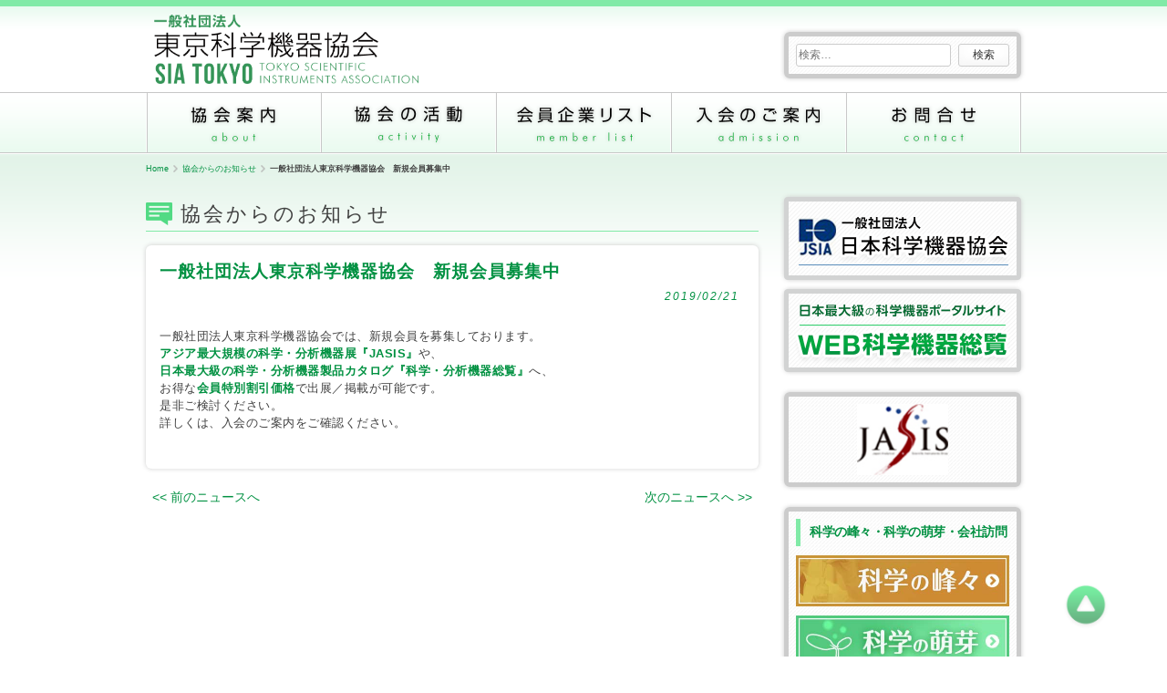

--- FILE ---
content_type: text/html; charset=UTF-8
request_url: https://sia-tokyo.gr.jp/news/%E4%B8%80%E8%88%AC%E7%A4%BE%E5%9B%A3%E6%B3%95%E4%BA%BA%E6%9D%B1%E4%BA%AC%E7%A7%91%E5%AD%A6%E6%A9%9F%E5%99%A8%E5%8D%94%E4%BC%9A%E3%80%80%E6%96%B0%E8%A6%8F%E4%BC%9A%E5%93%A1%E5%8B%9F%E9%9B%86%E4%B8%AD
body_size: 7249
content:
<!DOCTYPE html>
<html lang="ja">
<head>
<meta charset="UTF-8">
<meta name="viewport" content="width=device-width, initial-scale=1">
<meta http-equiv="X-UA-Compatible" content="IE=edge">
<meta name="keywords" content="一般社団法人東京科学機器協会,科学機器,科学機器総覧,全日本科学機器展">
<meta name="description" content="一般社団法人東京科学機器協会は、研究・開発・生産を支援する産業“科学機器”の業界団体です。科学機器業界の発展を図るとともにわが国の学術産業の進歩に寄与することを目的としています。東京科学機器協会は会員企業には販路開拓から情報交換に至るまで多くのビジネスチャンスと東京科学機器協会独自の交流厚生事業等を提供します。">
<title>
  一般社団法人東京科学機器協会　新規会員募集中 ｜ 一般社団法人東京科学機器協会</title>
<script type="text/javascript" src="https://sia-tokyo.gr.jp/common/wp-content/themes/SIATOKYO/js/html5shiv.js"></script>
<script type="text/javascript" src="https://sia-tokyo.gr.jp/common/wp-content/themes/SIATOKYO/js/respond.src.js"></script>
<link rel="profile" href="http://gmpg.org/xfn/11">
<link rel="pingback" href="https://sia-tokyo.gr.jp/common/xmlrpc.php">
<link href='https://fonts.googleapis.com/css?family=Oswald:400,700,300' rel='stylesheet' type='text/css'>
<link rel="stylesheet" href="https://sia-tokyo.gr.jp/common/wp-content/themes/SIATOKYO/layouts/reset.css">
<link rel="stylesheet" href="https://sia-tokyo.gr.jp/common/wp-content/themes/SIATOKYO/layouts/layoutstyle.css">
<!--[if lte IE 8]>
<link rel="stylesheet" href="https://sia-tokyo.gr.jp/common/wp-content/themes/SIATOKYO/layouts/ie8.css">
<![endif]-->
<!-- Global site tag (gtag.js) - Google Analytics -->
<script async src="https://www.googletagmanager.com/gtag/js?id=UA-142879049-1"></script>
<script>
  window.dataLayer = window.dataLayer || [];
  function gtag(){dataLayer.push(arguments);}
  gtag('js', new Date());

  gtag('config', 'UA-142879049-1');
</script>
<title>一般社団法人東京科学機器協会　新規会員募集中 &#8211; 一般社団法人東京科学機器協会</title>
<link rel='dns-prefetch' href='//cdnjs.cloudflare.com' />
<link rel='dns-prefetch' href='//s.w.org' />
<link rel="alternate" type="application/rss+xml" title="一般社団法人東京科学機器協会 &raquo; フィード" href="https://sia-tokyo.gr.jp/feed" />
<link rel="alternate" type="application/rss+xml" title="一般社団法人東京科学機器協会 &raquo; コメントフィード" href="https://sia-tokyo.gr.jp/comments/feed" />
		<script type="text/javascript">
			window._wpemojiSettings = {"baseUrl":"https:\/\/s.w.org\/images\/core\/emoji\/11.2.0\/72x72\/","ext":".png","svgUrl":"https:\/\/s.w.org\/images\/core\/emoji\/11.2.0\/svg\/","svgExt":".svg","source":{"concatemoji":"https:\/\/sia-tokyo.gr.jp\/common\/wp-includes\/js\/wp-emoji-release.min.js?ver=5.1.19"}};
			!function(e,a,t){var n,r,o,i=a.createElement("canvas"),p=i.getContext&&i.getContext("2d");function s(e,t){var a=String.fromCharCode;p.clearRect(0,0,i.width,i.height),p.fillText(a.apply(this,e),0,0);e=i.toDataURL();return p.clearRect(0,0,i.width,i.height),p.fillText(a.apply(this,t),0,0),e===i.toDataURL()}function c(e){var t=a.createElement("script");t.src=e,t.defer=t.type="text/javascript",a.getElementsByTagName("head")[0].appendChild(t)}for(o=Array("flag","emoji"),t.supports={everything:!0,everythingExceptFlag:!0},r=0;r<o.length;r++)t.supports[o[r]]=function(e){if(!p||!p.fillText)return!1;switch(p.textBaseline="top",p.font="600 32px Arial",e){case"flag":return s([55356,56826,55356,56819],[55356,56826,8203,55356,56819])?!1:!s([55356,57332,56128,56423,56128,56418,56128,56421,56128,56430,56128,56423,56128,56447],[55356,57332,8203,56128,56423,8203,56128,56418,8203,56128,56421,8203,56128,56430,8203,56128,56423,8203,56128,56447]);case"emoji":return!s([55358,56760,9792,65039],[55358,56760,8203,9792,65039])}return!1}(o[r]),t.supports.everything=t.supports.everything&&t.supports[o[r]],"flag"!==o[r]&&(t.supports.everythingExceptFlag=t.supports.everythingExceptFlag&&t.supports[o[r]]);t.supports.everythingExceptFlag=t.supports.everythingExceptFlag&&!t.supports.flag,t.DOMReady=!1,t.readyCallback=function(){t.DOMReady=!0},t.supports.everything||(n=function(){t.readyCallback()},a.addEventListener?(a.addEventListener("DOMContentLoaded",n,!1),e.addEventListener("load",n,!1)):(e.attachEvent("onload",n),a.attachEvent("onreadystatechange",function(){"complete"===a.readyState&&t.readyCallback()})),(n=t.source||{}).concatemoji?c(n.concatemoji):n.wpemoji&&n.twemoji&&(c(n.twemoji),c(n.wpemoji)))}(window,document,window._wpemojiSettings);
		</script>
		<style type="text/css">
img.wp-smiley,
img.emoji {
	display: inline !important;
	border: none !important;
	box-shadow: none !important;
	height: 1em !important;
	width: 1em !important;
	margin: 0 .07em !important;
	vertical-align: -0.1em !important;
	background: none !important;
	padding: 0 !important;
}
</style>
	<link rel='stylesheet' id='ai1ec_style-css'  href='//sia-tokyo.gr.jp/common/wp-content/plugins/all-in-one-event-calendar/cache/d7292b10_ai1ec_parsed_css.css?ver=2.3.12' type='text/css' media='all' />
<link rel='stylesheet' id='wp-block-library-css'  href='https://sia-tokyo.gr.jp/common/wp-includes/css/dist/block-library/style.min.css?ver=5.1.19' type='text/css' media='all' />
<link rel='stylesheet' id='contact-form-7-css'  href='https://sia-tokyo.gr.jp/common/wp-content/plugins/contact-form-7/includes/css/styles.css?ver=3.6' type='text/css' media='all' />
<link rel='stylesheet' id='underscores-style-css'  href='https://sia-tokyo.gr.jp/common/wp-content/themes/SIATOKYO/style.css?ver=5.1.19' type='text/css' media='all' />
<script type='text/javascript' src='https://sia-tokyo.gr.jp/common/wp-includes/js/jquery/jquery.js?ver=1.12.4'></script>
<script type='text/javascript' src='https://sia-tokyo.gr.jp/common/wp-includes/js/jquery/jquery-migrate.min.js?ver=1.4.1'></script>
<script type='text/javascript' src='//cdnjs.cloudflare.com/ajax/libs/jquery-easing/1.3/jquery.easing.min.js?ver=5.1.19'></script>
<link rel='https://api.w.org/' href='https://sia-tokyo.gr.jp/wp-json/' />
<link rel='prev' title='産総研の『講演会及び研究者と会員の交流会(第8回)』 ～参加募集のご案内～' href='https://sia-tokyo.gr.jp/news/%e7%94%a3%e7%b7%8f%e7%a0%94%e3%81%ae%e3%80%8e%e8%ac%9b%e6%bc%94%e4%bc%9a%e5%8f%8a%e3%81%b3%e7%a0%94%e7%a9%b6%e8%80%85%e3%81%a8%e4%bc%9a%e5%93%a1%e3%81%ae%e4%ba%a4%e6%b5%81%e4%bc%9a%e7%ac%ac8%e5%9b%9e' />
<link rel='next' title='科学・分析総覧無料配布のご案内' href='https://sia-tokyo.gr.jp/news/%e7%a7%91%e5%ad%a6%e3%83%bb%e5%88%86%e6%9e%90%e7%b7%8f%e8%a6%a7%e7%84%a1%e6%96%99%e9%85%8d%e5%b8%83%e3%81%ae%e3%81%94%e6%a1%88%e5%86%85' />
<link rel="canonical" href="https://sia-tokyo.gr.jp/news/%e4%b8%80%e8%88%ac%e7%a4%be%e5%9b%a3%e6%b3%95%e4%ba%ba%e6%9d%b1%e4%ba%ac%e7%a7%91%e5%ad%a6%e6%a9%9f%e5%99%a8%e5%8d%94%e4%bc%9a%e3%80%80%e6%96%b0%e8%a6%8f%e4%bc%9a%e5%93%a1%e5%8b%9f%e9%9b%86%e4%b8%ad" />
<link rel='shortlink' href='https://sia-tokyo.gr.jp/?p=1854' />
<link rel="alternate" type="application/json+oembed" href="https://sia-tokyo.gr.jp/wp-json/oembed/1.0/embed?url=https%3A%2F%2Fsia-tokyo.gr.jp%2Fnews%2F%25e4%25b8%2580%25e8%2588%25ac%25e7%25a4%25be%25e5%259b%25a3%25e6%25b3%2595%25e4%25ba%25ba%25e6%259d%25b1%25e4%25ba%25ac%25e7%25a7%2591%25e5%25ad%25a6%25e6%25a9%259f%25e5%2599%25a8%25e5%258d%2594%25e4%25bc%259a%25e3%2580%2580%25e6%2596%25b0%25e8%25a6%258f%25e4%25bc%259a%25e5%2593%25a1%25e5%258b%259f%25e9%259b%2586%25e4%25b8%25ad" />
<link rel="alternate" type="text/xml+oembed" href="https://sia-tokyo.gr.jp/wp-json/oembed/1.0/embed?url=https%3A%2F%2Fsia-tokyo.gr.jp%2Fnews%2F%25e4%25b8%2580%25e8%2588%25ac%25e7%25a4%25be%25e5%259b%25a3%25e6%25b3%2595%25e4%25ba%25ba%25e6%259d%25b1%25e4%25ba%25ac%25e7%25a7%2591%25e5%25ad%25a6%25e6%25a9%259f%25e5%2599%25a8%25e5%258d%2594%25e4%25bc%259a%25e3%2580%2580%25e6%2596%25b0%25e8%25a6%258f%25e4%25bc%259a%25e5%2593%25a1%25e5%258b%259f%25e9%259b%2586%25e4%25b8%25ad&#038;format=xml" />
<script type="text/javascript">
	window._se_plugin_version = '8.1.9';
</script>
<script type="text/javascript" src="https://sia-tokyo.gr.jp/common/wp-content/themes/SIATOKYO/js/smoothscroll.js"></script>
<script>
jQuery(document).ready(function($){
     $('a img').hover(function(){
        $(this).attr('src', $(this).attr('src').replace('_off', '_on'));
          }, function(){
             if (!$(this).hasClass('currentPage')) {
             $(this).attr('src', $(this).attr('src').replace('_on', '_off'));
        }
   });
});
var atscroll = new ATScroll({
	noScroll : 'noSmoothScroll',
	setHash : false,
	duration : 800,
	interval : 10,
	animation : 'quinticOut'
});
atscroll.load();
</script>
</head>

<body class="news-template-default single single-news postid-1854" id="top">
<div id="wrapper" class="site">
	<header id="masthead" class="site-header" role="banner">
    	<div id="headinner">
            <div class="site-branding cf">
                <h1 class="site-title f-left"><a href="https://sia-tokyo.gr.jp/" rel="home"><img src="https://sia-tokyo.gr.jp/common/wp-content/themes/SIATOKYO/img/logo.png" srcset="https://sia-tokyo.gr.jp/common/wp-content/themes/SIATOKYO/img/logo@2x.png" width="347" height="" alt="一般社団法人東京科学機器協会"></a></h1>
                <div class="sidebar3box f-right"><form role="search" method="get" class="search-form" action="https://sia-tokyo.gr.jp/">
				<label>
					<span class="screen-reader-text">検索:</span>
					<input type="search" class="search-field" placeholder="検索&hellip;" value="" name="s" />
				</label>
				<input type="submit" class="search-submit" value="検索" />
			</form></div>            </div><!-- .site-branding -->
        </div>
        <nav id="site-navigation" class="main-navigation" role="navigation">
            <button class="menu-toggle" aria-controls="primary-menu" aria-expanded="false">MENU</button>
            <div class="menu-g-nav-container"><ul id="primary-menu" class="menu"><li id="menu-item-26" class="menu-item menu-item-type-post_type menu-item-object-page menu-item-has-children menu-item-26"><a href="https://sia-tokyo.gr.jp/about_sia">協会案内</a>
<ul class="sub-menu">
	<li id="menu-item-71" class="menu-item menu-item-type-post_type menu-item-object-page menu-item-71"><a href="https://sia-tokyo.gr.jp/about_sia/greeting">ごあいさつ</a></li>
	<li id="menu-item-70" class="menu-item menu-item-type-post_type menu-item-object-page menu-item-70"><a href="https://sia-tokyo.gr.jp/about_sia/gaiyou">概要</a></li>
	<li id="menu-item-69" class="menu-item menu-item-type-post_type menu-item-object-page menu-item-69"><a href="https://sia-tokyo.gr.jp/about_sia/organization">組織</a></li>
	<li id="menu-item-68" class="menu-item menu-item-type-post_type menu-item-object-page menu-item-68"><a href="https://sia-tokyo.gr.jp/about_sia/officer">役員</a></li>
	<li id="menu-item-66" class="menu-item menu-item-type-post_type menu-item-object-page menu-item-66"><a href="https://sia-tokyo.gr.jp/about_sia/products">取扱製品</a></li>
	<li id="menu-item-2090" class="menu-item menu-item-type-post_type menu-item-object-page menu-item-2090"><a href="https://sia-tokyo.gr.jp/articles">定款</a></li>
	<li id="menu-item-2089" class="menu-item menu-item-type-post_type menu-item-object-page menu-item-2089"><a href="https://sia-tokyo.gr.jp/report_work">事業報告書</a></li>
	<li id="menu-item-2091" class="menu-item menu-item-type-post_type menu-item-object-page menu-item-2091"><a href="https://sia-tokyo.gr.jp/report_account">決算報告書</a></li>
</ul>
</li>
<li id="menu-item-25" class="menu-item menu-item-type-post_type menu-item-object-page menu-item-has-children menu-item-25"><a href="https://sia-tokyo.gr.jp/activity">協会の活動</a>
<ul class="sub-menu">
	<li id="menu-item-78" class="menu-item menu-item-type-post_type menu-item-object-page menu-item-78"><a href="https://sia-tokyo.gr.jp/activity/apparatus">科学機器とは</a></li>
	<li id="menu-item-77" class="menu-item menu-item-type-post_type menu-item-object-page menu-item-77"><a href="https://sia-tokyo.gr.jp/activity/background">一般社団法人東京科学機器協会設立までの経緯</a></li>
	<li id="menu-item-924" class="menu-item menu-item-type-post_type menu-item-object-page menu-item-924"><a href="https://sia-tokyo.gr.jp/kinoshita_collection">歴史文化物のご紹介</a></li>
</ul>
</li>
<li id="menu-item-85" class="menu-item menu-item-type-custom menu-item-object-custom menu-item-85"><a href="http://sia-tokyo.gr.jp/co-list">会員企業リスト</a></li>
<li id="menu-item-24" class="menu-item menu-item-type-post_type menu-item-object-page menu-item-24"><a href="https://sia-tokyo.gr.jp/join">入会のご案内</a></li>
<li id="menu-item-22" class="menu-item menu-item-type-post_type menu-item-object-page menu-item-22"><a href="https://sia-tokyo.gr.jp/contact-us">お問い合わせ</a></li>
</ul></div>        </nav><!-- #site-navigation -->
	</header><!-- #masthead -->

    <div id="content" class="site-content cf">
    	<div id="breadcrumbs" class=""><ol itemprop="breadcrumb"><li class="bcHome" itemscope itemtype="http://data-vocabulary.org/Breadcrumb"><a href="https://sia-tokyo.gr.jp/" itemprop="url"><span itemprop="title">Home</span></a></li><li itemscope itemtype="http://data-vocabulary.org/Breadcrumb"><a href="https://sia-tokyo.gr.jp/news" itemprop="url"><span itemprop="title">協会からのお知らせ</span></a></li><li itemscope itemtype="http://data-vocabulary.org/Breadcrumb"><span itemprop="title"><strong>一般社団法人東京科学機器協会　新規会員募集中</strong></span></li></ol></div>    	<div class="inner">
            <div id="primary" class="content-area f-left">
                <main id="main" class="site-main f-left" role="main">
                	<h2>協会からのお知らせ</h2>
					                    <article id="post-1854" class="post-1854 news type-news status-publish hentry">
                        <h1>一般社団法人東京科学機器協会　新規会員募集中</h1>
                        <div class="data"><span>2019/02/21</span></div>
                        <div class="entry">
                            <p>一般社団法人東京科学機器協会では、新規会員を募集しております。<br />
<strong>アジア最大規模の科学・分析機器展『JASIS』</strong>や、<br />
<strong>日本最大級の科学・分析機器製品カタログ『科学・分析機器総覧』</strong>へ、<br />
お得な<strong>会員特別割引価格</strong>で出展／掲載が可能です。<br />
是非ご検討ください。<br />
詳しくは、入会のご案内をご確認ください。</p>
                        </div>
                    </article>
                    <div class="cf pager">
                        <div class="f-left">
                            <a href="https://sia-tokyo.gr.jp/news/%e7%94%a3%e7%b7%8f%e7%a0%94%e3%81%ae%e3%80%8e%e8%ac%9b%e6%bc%94%e4%bc%9a%e5%8f%8a%e3%81%b3%e7%a0%94%e7%a9%b6%e8%80%85%e3%81%a8%e4%bc%9a%e5%93%a1%e3%81%ae%e4%ba%a4%e6%b5%81%e4%bc%9a%e7%ac%ac8%e5%9b%9e" rel="prev">&lt;&lt; 前のニュースへ</a>                        </div>
                        <div class="f-right">
                            <a href="https://sia-tokyo.gr.jp/news/%e7%a7%91%e5%ad%a6%e3%83%bb%e5%88%86%e6%9e%90%e7%b7%8f%e8%a6%a7%e7%84%a1%e6%96%99%e9%85%8d%e5%b8%83%e3%81%ae%e3%81%94%e6%a1%88%e5%86%85" rel="next">次のニュースへ &gt;&gt;</a>                        </div>
                    </div>
                                    </main><!-- #main -->
            </div><!-- #primary -->
            <div id="side-area" class="f-right">
                
<aside id="secondary" class="widget-area" cf role="complementary">
    <div class="bnrwrap cf">
	<section id="widget_sp_image-5" class="widget widget_sp_image cf"><a href="http://www.sia-japan.com/" id="" target="_blank" class="widget_sp_image-image-link" title="" rel=""><img width="520" height="182" alt="" class="attachment-full" style="max-width: 100%;" src="https://sia-tokyo.gr.jp/common/wp-content/uploads/2016/07/fae1331e7481b4ea4f62cfa2c53d67531.png" /></a></section><section id="widget_sp_image-4" class="widget widget_sp_image cf"><a href="http://www.soran.net/" id="" target="_blank" class="widget_sp_image-image-link" title="" rel=""><img width="520" height="182" alt="" class="attachment-full" style="max-width: 100%;" src="https://sia-tokyo.gr.jp/common/wp-content/uploads/2016/07/e77e86001772d1a89d109da95e661e3b.png" /></a></section><section id="text-4" class="widget widget_text cf">			<div class="textwidget"><a href="http://www.jasis.jp/" target="_blank">
<img src="https://sia-tokyo.gr.jp/common/wp-content/uploads/2016/03/640f1dd9d17f259f800fed32b17f7aef1.png"  alt="分析機器・科学機器 専門展示会 ">
</a></div>
		</section><section id="text-5" class="widget widget_text cf">			<div class="textwidget"><h2 style="font-size: 95%;  letter-spacing: -0.5px;">科学の峰々・科学の萌芽・会社訪問</h2>
<a href="https://www.sia-tokyo.gr.jp/science_minemine" style="margin-top:10px; display:block;">
<img src="https://sia-tokyo.gr.jp/common/wp-content/uploads/2018/09/kagakuno_bnr.jpg"  alt="科学の峰 ">
</a>
<a href="https://sia-tokyo.gr.jp/science_houga" style="margin-top:10px; display:block;">
<img src="https://sia-tokyo.gr.jp/common/wp-content/uploads/2025/07/houga_bnr.jpg"  alt="科学の萌芽 ">
</a>
<a href="https://www.sia-tokyo.gr.jp/visit_company" style="margin-top:10px; display:block;">
<img src="https://sia-tokyo.gr.jp/common/wp-content/uploads/2025/07/houmon_bnr02.jpg"  alt="会社訪問 ">
</a></div>
		</section>        </div>
    <div class="bnrwrap cf">
        </div>
    <div class="widget_text y-round">
    	<h2>通年事業</h2>
        <ul>
                            <li>
                	<h3><a href="https://sia-tokyo.gr.jp/year-round/book_no3">冊子「科学機器入門」頒布のご案内</a></h3>
                	<p>
                        <a href="https://sia-tokyo.gr.jp/year-round/book_no3">
                        「科学機器入門」頒布のご案内...
                        </a>
                    </p>
                </li>
                            <li>
                	<h3><a href="https://sia-tokyo.gr.jp/year-round/label">警告ラベル頒布のご案内</a></h3>
                	<p>
                        <a href="https://sia-tokyo.gr.jp/year-round/label">
                        当会では、科学機器製品の安全性を確保するため、JIS, ISO, ANSIなどの規格を 参考にして当会独自の警告ラベルを作成して会員企業に頒布していま...
                        </a>
                    </p>
                </li>
                                </ul>
        <div class="backnum">
			<a href="https://sia-tokyo.gr.jp/year-round">BACK NUMBER</a>
        </div>
    </div>
		<a href="https://soranjapan.com/" target="_blank" style="margin-top:15px; display:block;"><img src="https://sia-tokyo.gr.jp/common/wp-content/themes/SIATOKYO/img/SORAN_big_bnr2024.jpg" alt="SORAN" style="width:100%;"></a>
</aside><!-- #secondary -->
            </div>
       </div><!-- #inner -->

	</div><!-- #content -->

	<footer id="colophon" class="site-footer" role="contentinfo">
		<div class="site-info">
        	<div id="site-info-inner">
            	<h2><img src="https://sia-tokyo.gr.jp/common/wp-content/themes/SIATOKYO/img/footlogo.png" srcset="https://sia-tokyo.gr.jp/common/wp-content/themes/SIATOKYO/img/footlogo@2x.png" width="347" height="" alt="一般社団法人東京科学機器協会"></h2>
                <nav>
                    <ul id="foot-nav" class="cf"><li id="menu-item-33" class="menu-item menu-item-type-post_type menu-item-object-page menu-item-33"><a href="https://sia-tokyo.gr.jp/about_sia">協会案内</a></li>
<li id="menu-item-32" class="menu-item menu-item-type-post_type menu-item-object-page menu-item-32"><a href="https://sia-tokyo.gr.jp/activity">協会の活動</a></li>
<li id="menu-item-31" class="menu-item menu-item-type-post_type menu-item-object-page menu-item-31"><a href="https://sia-tokyo.gr.jp/join">入会のご案内</a></li>
<li id="menu-item-705" class="menu-item menu-item-type-custom menu-item-object-custom menu-item-705"><a href="http://www.sia-tokyo.gr.jp/co-list">会員企業リスト</a></li>
<li id="menu-item-29" class="menu-item menu-item-type-post_type menu-item-object-page menu-item-29"><a href="https://sia-tokyo.gr.jp/contact-us">お問い合わせ</a></li>
</ul>                    <ul id="foot-subnav" class="cf"><li id="menu-item-28" class="menu-item menu-item-type-post_type menu-item-object-page menu-item-28"><a href="https://sia-tokyo.gr.jp/about">関連リンク</a></li>
<li id="menu-item-27" class="menu-item menu-item-type-post_type menu-item-object-page menu-item-27"><a href="https://sia-tokyo.gr.jp/map">協会所在地</a></li>
</ul>                </nav>

            </div>
        	<p id="copy">Copyright &copy; SIA TOKYO -TOKYO SCIENTIFIC INSTRUMENT ASSOCIATION-</p>
		</div><!-- .site-info -->
	</footer><!-- #colophon -->
</div><!-- #page -->

<div id="pagetop">
	<a href="#top"><img src="https://sia-tokyo.gr.jp/common/wp-content/themes/SIATOKYO/img/pagetop@x2_on.png" alt="pagetop"></a>
</div>

<script type='text/javascript' src='https://sia-tokyo.gr.jp/common/wp-content/plugins/contact-form-7/includes/js/jquery.form.min.js?ver=3.46.0-2013.11.21'></script>
<script type='text/javascript'>
/* <![CDATA[ */
var _wpcf7 = {"loaderUrl":"https:\/\/sia-tokyo.gr.jp\/common\/wp-content\/plugins\/contact-form-7\/images\/ajax-loader.gif","sending":"\u9001\u4fe1\u4e2d ..."};
/* ]]> */
</script>
<script type='text/javascript' src='https://sia-tokyo.gr.jp/common/wp-content/plugins/contact-form-7/includes/js/scripts.js?ver=3.6'></script>
<script type='text/javascript' src='https://sia-tokyo.gr.jp/common/wp-content/themes/SIATOKYO/js/navigation.js?ver=20151215'></script>
<script type='text/javascript' src='https://sia-tokyo.gr.jp/common/wp-content/themes/SIATOKYO/js/skip-link-focus-fix.js?ver=20151215'></script>
<script type='text/javascript' src='https://sia-tokyo.gr.jp/common/wp-includes/js/wp-embed.min.js?ver=5.1.19'></script>
			<script type="text/javascript">
				jQuery.noConflict();
				(function( $ ) {
					$(function() {
						// More code using $ as alias to jQuery
						$("area[href*=#],a[href*=#]:not([href=#]):not([href^='#tab']):not([href^='#quicktab']):not([href^='#pane'])").click(function() {
							if (location.pathname.replace(/^\//,'') == this.pathname.replace(/^\//,'') && location.hostname == this.hostname) {
								var target = $(this.hash);
								target = target.length ? target : $('[name=' + this.hash.slice(1) +']');
								if (target.length) {
								$('html,body').animate({
								scrollTop: target.offset().top - 20  
								},50 ,'easeInBounce');
								return false;
								}
							}
						});
					});
				})(jQuery);	
			</script>				
				
</body>
</html>


--- FILE ---
content_type: text/css
request_url: https://sia-tokyo.gr.jp/common/wp-content/themes/SIATOKYO/layouts/%10layoutstyle.css
body_size: 6634
content:
@charset "UTF-8";
/*
 * Theme Name: Underscores
 *
 * Layout: ooostyle
 *
*/
html, body {
    width: 100%;
	}

a:focus, *:focus { outline:none !important; }

.site-main a { color:#333; cursor:pointer;}
.site-main a:hover { color:#029142;}
.site-main #topic ul li h3 a { text-decoration:none; color:#029142;}
.site-main #topic ul li .listinner .f-right a:hover { text-decoration:none; color:#333;}
#side-area .widget_text h2 { color:#029142;}
#side-area .widget_text .textwidget a { color:#000;}
#side-area .widget_text .textwidget a:hover { color:#029142;}
#side-area a:hover img { opacity:0.7;}
footer .site-info nav ul li a { color:#FFF;}
footer .site-info nav ul li a:hover { color:#81eaa7; text-decoration:none;}

/* ここから レスポンシブの場合はmin-width: 1281px内へ */
body,button,input,select,textarea { font-size:14px;}


	header { border-top:7px solid #81eaa7; background:url(../img/headbg.png) repeat-x;}

input,button,textarea,select {margin: 0;padding: 0;background: none;border: none;border-radius: 0;outline: none;-webkit-appearance: none;-moz-appearance: none;appearance: none;}
#headinner .f-right input[type="search"] { border:1px solid #ccc; background:#fff; border-radius:3px; padding:3px 1%;font-size: 80%;line-height: 1.5em; width:70%}
#headinner .f-right input[type="submit"] { border:1px solid #ccc; background:#fff; border-radius:3px; padding:3px 1%;font-size: 80%;line-height: 1.5em; width:24%}

	#headinner .sidebar3box { background:url(../img/sidebg.png); border:5px solid #ccc; border-radius:6px; box-shadow:0 0 5px #ccc; padding:8px;margin:28px 0 0;}

	nav { border-top:1px solid #c7c7c7; border-bottom:1px solid #c7c7c7; background:url(../img/gnavbg.png) repeat-x;}


	#slide .metaslider  { margin:0 auto;}
	#slide img { margin:0; padding:0;vertical-align: bottom;}
	.metaslider .flexslider { margin:0 !important;}
	.flex-control-nav {bottom:8px !important; z-index:10000 !important;}

	#content { border-top:1px solid #c7c7c7; border-bottom:1px solid #000; background:url(../img/contetsbg.png) repeat-x top; padding:30px 0 30px 0;}
	.site-main { width:100%;}
	.site-main #news h2 {font-family: 'Oswald', sans-serif; font-size:1.5em; font-weight:400; letter-spacing:3px; background:url(../img/newicon.png) no-repeat left center; padding:0 0 5px 38px; border-bottom:1px solid #81eaa7; margin:0;}
	.site-main #news ul { margin:0; border-top:1px solid #fff; padding:25px 0 20px 0;}
	.site-main #news ul li:first-child { margin:0;}
	.site-main #news ul li { margin:15px 0 0; list-style:none;}
	.site-main #news ul li span { margin: 0; width:15%; float:left; color:#029142; display:block;}
	.site-main #news ul li a { margin: 0; width:83%; float:right; display:block;}
	.site-main #topic { margin:25px 0 0;}
	.site-main #topic h2 {font-family: 'Oswald', sans-serif; font-size:1.5em; font-weight:400; letter-spacing:3px; background:url(../img/topicicon.png) no-repeat left center; padding:0 0 5px 38px; border-bottom:1px solid #81eaa7; margin:0;}
	.site-main #topic ul { margin:0; border-top:1px solid #fff; padding:25px 0 20px 0;}
	.site-main #topic ul li:first-child { margin:0;}
	.site-main #topic ul li { margin:30px 0 0; list-style:none; background:url(../img/topicbrd.jpg) no-repeat 14px center #fff; border-radius:4px; box-shadow:0 0 6px #ccc; padding:20px 20px 20px 40px;}
	.site-main #topic ul li span { margin: 0; width:100%; float:left; color:#029142; display:block; letter-spacing:2px;}
	.site-main #topic ul li h3 { font-size:1.1em;}

	.site-main .backnum { text-align:right; background:url(../img/backnumbg.png) repeat-x center; }
	.site-main .backnum a { background:url(../img/righttrgicon.png) no-repeat right center #fff; background-size:20%; font-family: 'Oswald', sans-serif; font-weight:300; font-size:0.8em; letter-spacing:2px; padding:2px 25px 2px 10px}


	#side-area #text-4 { background:url("../img/sidebg.png") repeat scroll 0 0; border: 5px solid #ccc;box-shadow:0 0 5px #ccc;}
	#side-area .widget_text,#side-area .widget_search { background:url(../img/sidebg.png); border:5px solid #ccc; border-radius:6px; box-shadow:0 0 5px #ccc; padding:8px; margin:1.5em 0 0;}
	#side-area .widget_text h2,	#side-area .sidebar3box h2 { margin:0; border-left:5px solid #81eaa7; padding:5px 0 5px 10px; color:#029142;}
	#side-area .widget_text .textwidget .widgetinner { margin:0; border-left:5px solid #029142; padding:3px 0 3px 10px; font-size:0.8em;}
	.ai1ec-agenda-widget-view .ai1ec-month, .ai1ec-agenda-view .ai1ec-month {background: #52DA84 none repeat scroll 0 0 !important;}
	.ai1ec-agenda-widget-view .ai1ec-event > a {color:#009141 !important;}
	.ai1ec-popup-title a {color:#009141 !important;}
	.ai1ec-agenda-widget-view .ai1ec-date-title, .ai1ec-agenda-view .ai1ec-date-title { margin:5.5px 0.75em 6.5px 0 !important;}
	.ai1ec-agenda-widget-view .ai1ec-event { margin:6.5px 0 6.5px 4.3em !important;}
	.ai1ec-agenda-widget-view .ai1ec-date-events { margin:0 !important;}
	.ai1ec-agenda-widget-view .ai1ec-date, .ai1ec-agenda-view .ai1ec-date {background:none !important;}
	#side-area .y-round ul { margin:15px 0 0; padding:0;}
	#side-area .y-round ul li:first-child {margin:0 0 0;  padding:0;  border-top:none;}
	#side-area .y-round ul li { list-style:none; margin:15px 0 0; padding:15px 0 0; border-top:1px solid #81EAA7; font-size:0.9em;}
	#side-area .y-round ul li h3 { background:url(../img/rightbrdicon.png) no-repeat left center; background-size:20px; padding:0 0 0 22px; line-height:1.3em; margin:0 0 0;}
	#side-area .y-round ul li h3 a { color:#029142;}
	#side-area .y-round ul li h3 a:hover { color:#029142;}
	#side-area .y-round ul li p { margin:10px 0 0; font-size:0.9em; line-height:1.5em;}
	#side-area .y-round ul li p a { color:#333;}
	#side-area .y-round ul li p a:hover { color:#029142;}
	#side-area .y-round .backnum {text-align: right; margin:15px 0 5px 0;}
	#side-area .y-round .backnum a {background: #fff url("../img/righttrgicon.png") no-repeat scroll right center / 20% auto;font-family: "Oswald",sans-serif; font-size: 0.8em; font-weight: 300; letter-spacing: 2px; padding: 2px 25px 2px 10px; color:#333;}
	#side-area .sidebar2box { margin:20px 0 0;}
	#side-area .widget_search .search-field { width:60%; float:left;}
	#side-area .widget_search .search-submit { width:30%; float:right;}

	footer { background:#454544; border-top:1px solid #fff; margin:0; color:#fff;}
	footer #site-info-inner { margin:55px 0 40px 0;}
	footer .site-info h2 { border-bottom:1px solid #c7c7c7; padding:0 0 15px 0;}
	footer .site-info h2 img { width:551px;}
	footer .site-info nav {background:none; border:none;}
	footer .site-info #foot-subnav { margin:10px 0 0;}
	footer .site-info nav ul { margin:0; padding:0;}
	footer .site-info nav ul li { float:left; padding:0 15px 0 20px; font-size:0.9em; letter-spacing:2px; background:url(../img/footrighttrgicon.png) no-repeat left center; background-size:12px;}
	footer .site-info #copy { font-size:0.5em; text-align:right; letter-spacing:2px;}

	#breadcrumbs { width:960px; margin:0 auto 25px ;}
	#breadcrumbs ol { margin:0; padding:0; font-size:0.6em;}
	#breadcrumbs ol li { list-style:none; display:inline; font-weight:normal; padding:0;}
	#breadcrumbs ol li a { background:url(../img/breadcrumbsarrow@2x.png) no-repeat right center; background-size:5px; padding:0 10px 0 0; margin:0 5px 0 0; color:#029142;}
	.archive #content,.page #content,.single #content,.search #content { padding:10px 0 60px; border-top:1px solid #fff;}

	.archive #main h2,.single #primary h2,.search #primary h2 {font-family: 'Oswald', sans-serif; font-size:1.5em; font-weight:400; letter-spacing:3px; background:url(../img/newicon.png) no-repeat left center; padding:0 0 5px 38px; border-bottom:1px solid #81eaa7; margin:0;}

	#primary #main header { border-top:none; background:none;}

	.page article { padding:15px; background:#fff; border-radius:6px; box-shadow:0 0 5px #ccc; margin:0;}
	.page article h1 { font-size:1.4em; letter-spacing:1px; border-left:none; color: #029142; margin: 0 0 15px 0; padding:0 0 0 14px; border-left:4px solid #81eaa7;}
	.page article .entry-content { border-top:1px solid #ccc; margin:10px 0 0; padding:20px 0 0;}

	.search article,.search #primary section  { padding:15px; background:#fff; border-radius:6px; box-shadow:0 0 5px #ccc; margin:0;}
	.search article h1,.search #primary section h1 { font-size:1.4em; letter-spacing:1px; border-left:none; color: #029142; margin:20px 0 0; padding:0 0 0 14px; border-left:4px solid #81eaa7;}
	.search article .entry-content,.search #primary section .entry-content{ border-top:1px solid #ccc; margin:10px 0 0;}

	.post-type-archive-news article ul { margin:0; padding:15px 0 20px 0;}
	.post-type-archive-news article ul li:first-child { margin:0; padding:0; border:none;}
	.post-type-archive-news article ul li { margin:15px 0 0; padding:15px 0 0; list-style:none; border-top:1px solid #eee;}
	.post-type-archive-news article ul li a .f-left { margin: 0; width:7.5em; color:#029142 !important;}
	.post-type-archive-news article ul li a .f-right {margin: 0; width:82%; float:right; display:block;}

	.post-type-archive-topics article ul { margin:0; border-top:1px solid #fff; padding:0 0 20px 0;}
	.post-type-archive-topics article ul li:first-child { margin:0;}
	.post-type-archive-topics article ul li { margin:30px 0 0; list-style:none; background:url(../img/topicbrd.jpg) no-repeat 14px center #fff; border-radius:4px; box-shadow:0 0 6px #ccc; padding:20px 20px 20px 40px;}
	.post-type-archive-topics article ul li span { margin: 0; width:100%; float:left; color:#029142; display:block; letter-spacing:2px;}
	.post-type-archive-topics article ul li h3 { font-size:1.1em;}
	.post-type-archive-topics article ul li .listinner { display:block; margin:15px 0 0; position:relative;}
	.post-type-archive-topics article ul li .listinner .f-left { width:25%;}
	.post-type-archive-topics article ul li .listinner .f-left img { width:100%; box-shadow:0 0 5px #ccc;}
	.post-type-archive-topics article ul li .listinner .f-right { width:72%;}
	.post-type-archive-topics article ul li .listinner .f-right .morebtn { position:absolute; bottom:0; right:0;}
	.post-type-archive-year-round article ul { margin:0; border-top:1px solid #fff; padding:0 0 20px 0;}
	.post-type-archive-year-round article ul li:first-child { margin:0;}
	.post-type-archive-year-round article ul li { margin:30px 0 0; list-style:none; background:url(../img/topicbrd.jpg) no-repeat 14px center #fff; border-radius:4px; box-shadow:0 0 6px #ccc; padding:20px 20px 20px 40px;}
	.post-type-archive-year-round article ul li span { margin: 0; width:100%; float:left; color:#029142; display:block; letter-spacing:2px;}
	.post-type-archive-year-round article ul li h3 { font-size:1.1em;}
	.post-type-archive-year-round article ul li .listinner { display:block; margin:15px 0 0; position:relative;}
	.post-type-archive-year-round article ul li .listinner .f-left { width:25%;}
	.post-type-archive-year-round article ul li .listinner .f-left img { width:100%; box-shadow:0 0 5px #ccc;}
	.post-type-archive-year-round article ul li .listinner .f-right { width:72%;}
	.post-type-archive-year-round article ul li .listinner .f-right .morebtn { position:absolute; bottom:0; right:0;}
	.post-type-archive-co-list article ul { margin:0; border-top:1px solid #fff; padding:0 0 20px 0;}
	.post-type-archive-co-list article ul li:first-child { margin:0;}
	.post-type-archive-co-list article ul li { margin:10px 0 0; list-style:none; background:url(../img/topicbrd.jpg) no-repeat 14px center #fff; border-radius:4px; box-shadow:0 0 6px #ccc;}
	.post-type-archive-co-list article ul li a {padding:10px 20px 10px 40px; width:100%; display:block;}
	.post-type-archive-co-list article section h3 { background:#81EAA7; padding:5px; color:#fff; font-weight:normal; border-radius:4px;}
	.post-type-archive-co-list article .co-list−plink li { float:left; width:10%; background:none; box-shadow:none; margin:0;}
	.post-type-archive-co-list article .co-list−plink li a { text-align:0; margin:0 auto; padding:10px 0; background:linear-gradient(#f2f2f2, #f2f2f2 1em, #fff) no-repeat scroll 0 0;text-align: center; display:block; border-radius:4px; width:80%; box-shadow:0 0 3px #ccc; border:1px solid #ddd;}
	.post-type-archive-co-list article .co-list−plink li a:hover {background:linear-gradient(#81EAA7, #81EAA7 1em, #52DA84) no-repeat scroll 0 0; text-decoration:none; color:#fff; box-shadow:0 0 3px #52DA84; border:1px solid #52DA84;}

	.search #primary #main ul { margin:30px 0 0 0;}
	.search #primary #main ul li:first-child { margin: 0;}
	.search #primary #main ul li { background: #fff url("../img/topicbrd.jpg") no-repeat scroll 14px center; border-radius: 4px; box-shadow: 0 0 6px #ccc; list-style: outside none none; margin: 30px 0 0; padding:10px 20px 10px 40px;}
	.search #primary #main ul li h3 { margin:0;}
	.search #primary #main ul li p { margin:0;}
	.search #primary #main .entry-summary { margin: 1em 0 0;}
	.search-no-results .not-found { margin:30px 0 0 0 !important;}

	.search article, .search #primary #search-colist { border-radius: 6px; margin: 0; padding:0; background:none; box-shadow:none;}
	.post-type-archive-co-list #primary #search-box { background: rgba(0, 0, 0, 0) url("../img/sidebg.png") repeat scroll 0 0; border: 5px solid #ccc; border-radius: 6px; box-shadow: 0 0 5px #ccc; margin:0; padding: 8px;}
	.post-type-archive-co-list #primary #search-box p { margin:8px 0 0; text-align:center; color:#009141;}
	.post-type-archive-co-list #primary #search-box .search-form { width:80%; margin:10px auto;}
	.post-type-archive-co-list #primary #search-box .search-form .search-field { width:74%; margin:0 3% 0 0; font-size:0.75rem;}
	.post-type-archive-co-list #primary #search-box .search-form .search-submit { width:20%;}
	.post-type-archive-co-list #primary #backtop-box a { background: rgba(0, 0, 0, 0) url("../img/sidebg.png") repeat scroll 0 0; border: 5px solid #ccc; border-radius: 6px; box-shadow: 0 0 5px #ccc; margin:0; padding: 8px; display:block; text-align:center; margin:20px 0 0; font-size:115%; color:#009141; letter-spacing:2px;}
	.post-type-archive-co-list #primary #backtop-box a:hover {border: 5px solid #81EAA7; text-decoration:none;}
	.post-type-archive-co-list #primary #backtop-box a img { width:26px;}
	.post-type-archive-co-list #search-colist ul { border-top: 1px solid #fff; margin: 0; padding: 0 0 20px;}
	.post-type-archive-co-list #search-colist ul li:first-child { margin:0 !important;}
	.post-type-archive-co-list #search-colist ul li { background: #fff url("../img/topicbrd.jpg") no-repeat scroll 14px center; border-radius: 4px; box-shadow: 0 0 6px #ccc; list-style: outside none none; margin: 10px 0 0;}
	.post-type-archive-co-list #search-colist ul li a {display: block; padding: 0; width: 100%;}

	.single-co-list #backtop-box a { background: rgba(0, 0, 0, 0) url("../img/sidebg.png") repeat scroll 0 0; border: 5px solid #ccc; border-radius: 6px; box-shadow: 0 0 5px #ccc; margin:0; padding: 8px; display:block; text-align:center; margin:20px 0 0; font-size:115%; color:#009141; letter-spacing:2px;}
	.single-co-list #backtop-box a:hover {border: 5px solid #81EAA7; text-decoration:none;}
	.single-co-list #backtop-box a img { width:26px;}

	.error404 .error-404 .search-form { width:80%; margin:10px auto;}
	.error404 .error-404 .search-field { width:74%; margin:0 3% 0 0; font-size:0.75rem;}
	.error404 .error-404 .search-submit { width:18%;}
	.error404 .error-404 #backtop-box a { background: rgba(0, 0, 0, 0) url("../img/sidebg.png") repeat scroll 0 0; border: 5px solid #ccc; border-radius: 6px; box-shadow: 0 0 5px #ccc; margin:0; padding: 8px; display:block; text-align:center; margin:20px 0 0; font-size:115%; color:#009141; letter-spacing:2px;}
	.error404 .error-404 #backtop-box a:hover {border: 5px solid #81EAA7; text-decoration:none;}
	.error404 .error-404 #backtop-box a img { width:26px;}

	.archive .hentry { margin:20px 0 0 !important;}
	.single article { padding:15px; background:#fff; border-radius:6px; box-shadow:0 0 5px #ccc; margin:15px 0 0;}
	.single article  h1 { font-size:1.3em; margin:0; letter-spacing:1px; border-left:none; color: #029142; padding:0;}

	.single .data { font-size:0.8em; text-align:right; font-style:italic; letter-spacing:2px;overflow: hidden; margin:5px 0 25px;color:#029142;}
	.single .data span {display: inline-block;padding: 0 0.5em;position: relative;}
	.single .data span:before,.data span:after {border-top: 1px solid #ccc; position: absolute;top: 50%;width: 99em;}
	.single .data span:before {right: 100%;}
	.single .data span:after {left: 100%;}

	.single #primary table { margin:1em 0 0; width:100%; border-radius:4px; border-collapse:collapse;}
	.single #primary table th { width:20%; color:#029142; font-weight:normal; background:#E3F3E9; text-align:center; vertical-align:middle; padding:5px 0; border:1px solid #eee;}
	.single #primary table td { border:1px solid #eee; padding:5px 10px;}

	.single-co-list article h1 { border-bottom:1px solid #ccc; padding-bottom:15px;}

	.single .entry p { letter-spacing: 1px;line-height: 1.7em;text-align: justify; margin:0 0 1em;}

	.pager { width:98%; padding:20px 0 0; margin:0 auto 0; border-top:1px solid #eee;}
	.pager a { color:#029142;}

	#pagetop { position:fixed; bottom:30px; right:5%; width:50px;}
	#pagetop a:hover { opacity:0.8;}

	/*記事整形*/
	.page .entry-title span { display:block; font-size:80%;}
	.page .entry-content h2, .single .hentry h2 { background:#eee url(../img/topicbrd.jpg) no-repeat 10px center !important; padding:3px 0 3px 25px !important; border-radius:4px; box-shadow:0 0 3px #ccc; color:#009141; margin:0 0 1em 0 !important; clear:both; border:none !important;}
	.page .entry-content h3, .single .hentry h3 { color:#009141; background: url(../img/footrighttrgicon.png) no-repeat left 5px; background-size:15px; margin:0 0 1em 0; padding:0 0 0.5em 25px; border-bottom:1px dotted #ccc; clear:both;}
	.page .entry-content h4, .single .hentry h4 { color:#009141;}
	.page .entry-content p, .single .hentry p { font-size:0.9em; letter-spacing:0.5px; text-align:justify; line-height:1.5em; margin:0 0 2em 0;}
	.page .entry-content ol, .single .hentry ol {font-size:0.9em; letter-spacing:0.5px; margin:0 0 2em 1.5em; }
	.page .entry-content ol li:first-child, .single .hentry ol li:first-child { margin:0;}
	.page .entry-content ol li, .single .hentry ol li { margin:10px 0 0;}
	.page .entry-content ul, .single .hentry ul {font-size:0.9em; letter-spacing:0.5px; margin:0 0 2em 1.5em; }
	.page .entry-content ul li:first-child, .single .hentry ul li:first-child { margin:0;}
	.page .entry-content ul li, .single .hentry ul li { margin:10px 0 0;}
	.page .entry-content table, .single .hentry table { margin:10px 0 2em 0; border-collapse:collapse; border:1px solid #ccc; font-size:0.8em !important;}
	.page .entry-content table th, .single .hentry table th { background:#bbf7d1; font-weight:normal; text-align:center; vertical-align:middle; padding:3px 5px; border:1px solid #ccc;}
	.page .entry-content table td, .single .hentry table td { text-align:left; vertical-align:middle; padding:10px 5px; border:1px solid #ccc;}
	.page .entry-content table td ul, .single .hentry table td ul { margin-bottom:0; font-size:1em !important;}
	.page .entry-content table td ul li, .single hentry table td ul li { margin:5px 0 0;}
	.page .entry-content strong, .single .hentry strong { color:#009141;}
	.page .entry-content a, .single .hentry a { color:#009141;}
	.page .entry-content em, .single .hentry em { font-style:normal; font-size:0.8em; letter-spacing:0; margin:0 0 0.5em 0;}
	.page .entry-content img, .single .hentry img { margin-bottom:2em;}
	.page .entry-content .alignright, .single .hentry .alignright { margin-right:0; margin-left:15px; margin-top:0;}
	.page .entry-content .alignleft, .single .hentry .alignleft { margin-right:15px; margin-left:0; margin-top:0;}
	.page-id-56 .entry-content table td { padding:0 0 3px 0; vertical-align:top; text-align:center;}
	.page-id-56 .entry-content table td IMG { margin:3px auto 3px auto; display:block; }
	.page-id-56 .entry-content table td strong { display:block; background:#E5F9EC; text-align:center; font-size:80%; color:#009141; margin:3px;}
	.page-id-56 .entry-content table td em { display:block; padding:0 3px; line-height:1.2em; font-size:0.7em;}
	.page-id-103 .hentry table td { vertical-align:top;}
	.page-id-103 .hentry table td .ai1ec-event span { display:block;}

	.wpcf7 { margin: 0 auto !important; width: 100%;}
	.wpcf7-text { background: #f9f9f9 none repeat scroll 0 0; border: 1px solid #ccc; border-radius: 4px; box-shadow: 1px 1px 1px rgba(0, 0, 0, 0.1) inset; font-size: 12px; height: 40px; line-height: 40px; padding: 0 3%; width:99.8% !important;}
	.wpcf7-textarea { background: #f9f9f9 none repeat scroll 0 0; border: 1px solid #ccc; border-radius: 4px; box-shadow: 1px 1px 1px rgba(0, 0, 0, 0.1) inset; padding: 0 3%; width: 99.6% !important;}
	.capimg { float: left !important; line-height: 40px; margin: 12px 10px 0 0 !important;}
	.captxt {background: #fff none repeat scroll 0 0; border: medium none; border-radius: 4px; height: 40px; line-height: 40px; padding: 0 3%; width: 40% !important;}
	.wpcf7-form .subbtn { text-align: center;}
	.wpcf7-form .subbtn .wpcf7-submit:enabled { background: #029142 none repeat scroll 0 0; border: 4px solid #81EAA7; border-radius: 4px; box-shadow: 0 5px 4px #d6d6d6;text-shadow: none; color: #fff; cursor: pointer; display: block; font-size: 18px; height: 3.5em; letter-spacing: 3px; margin: 0 auto; width: 35%;}
	.wpcf7-form .subbtn .wpcf7-submit:disabled { background: #ccc none repeat scroll 0 0 !important; border: 4px solid #999; border-radius: 4px; box-shadow: 0 5px 4px #d6d6d6; color: #fff; cursor: pointer; display: block; font-size: 18px; height: 3.5em; letter-spacing: 3px; margin: 0 auto; opacity: 0.5; width: 35%;}
	.wpcf7-form .subbtn .wpcf7-submit:hover { opacity: 0.5;}
	.wpcf7-acceptance { border:1px solid #ccc; background:#fff; border-radius:3px; width: 20px; height: 20px;}
	.wpcf7-acceptance:checked { background:#fff url(../img/checked.png) no-repeat center center / 90%;}
	input[type="button"], input[type="submit"] {}
	.content form input[type="text"], .content form input[type="tel"], .content form input[type="email"], .content form textarea { margin: 5px 5px 5px 0; overflow-x: hidden; overflow-y: scroll; padding: 0 4.5%; position: relative; width: 90%;}
	.content table th, .content table td { padding: 10px 0 10px 15px;}
	.content form span.wpcf7-form-control-wrap { display: inline !important;}
	.content form table { margin-top: 0 !important;}
	.s-red { color:#ff0000;}

	#primary-menu .sub-menu #menu-item-924 span { display:none;}

/* ここまで レスポンシブの場合はmin-width: 1281px内へ */



@media screen and (max-width: 599px) {
   /* スマートフォン以下専用スタイル */

	#breadcrumbs { width:95%; margin:0 auto 10px ;}

	#headinner { width:95%; margin:0 auto;}
	#headinner h1 {width:65%; margin:0.5em auto;}
	#headinner h1 img { width:100%;}
	#headinner h1.f-left { float:none;}
	#headinner .f-right {width:95%; margin:20px auto 20px; float:none;}

	#headinner .sidebar3box { display:none;}
	#headinner .sidebar3box .search-field { width:70%;}
	#headinner .sidebar3box .search-submit { width:25%;}

	#slide { text-align:center; border-top:1px solid #fff; border-bottom:1px solid #fff; background:url(../img/slidebg.png);min-width:100%; width:100%; overflow: hidden;}

	nav #primary-menu {width:90%; margin:0 auto;}
	nav { border-top:1px solid #c7c7c7; border-bottom:1px solid #c7c7c7; background:url(../img/gnavbg.png) repeat-x bottom;}
	nav #primary-menu li { position:relative; float:none; border-top:1px solid #ccc; padding:5px 0}
	nav #primary-menu li a { width:100%; color:#029142; background:url(../img/footrighttrgicon.png) no-repeat left center !important; background-size:12px !important;  padding-left:15px;}
	nav #primary-menu li .sub-menu { background:#fff; padding:3px 0 0; font-size:12px; border-radius:4px;}
	nav #primary-menu li .sub-menu li:first-child { padding:2px 10px; border:none;}
	nav #primary-menu li .sub-menu li { padding:2px 10px; border-top:1px dotted #ccc; float:none;}
	nav #primary-menu li .sub-menu li a { text-indent:0; background:url(../img/footrighttrgicon.png) no-repeat left center #fff !important; background-size:5px !important; color:#029142; padding-left:15px; width:250px;;}
	nav #primary-menu li .sub-menu li a:hover { background:url(../img/footrighttrgicon.png) no-repeat left center #b5f5cc !important; background-size:5px !important; border-radius:6px;}
	#site-navigation .menu-toggle { padding:5px 10px; background:#54DA85; border:1px solid #53D983; box-shadow:#53D983; border-radius:4px; letter-spacing:2px;}

	#site-navigation {}
	#site-navigation .menu-toggle { margin:10px auto;}


	#content .inner {width:95%; margin:0 auto; font-size:90%;}
	#content .content-area {width:100%;}
	#content .content-area.f-left { float:none;}
	#content .site-main.f-left{ float:none;}
	#content #side-area.f-right { float:none; margin:20px 0 0;}

	.site-main #topic ul li .listinner { display:block; margin:15px 0 0; position:relative;}
	.site-main #topic ul li .listinner .f-left { width:50%; float: none; margin: 0 auto;}
	.site-main #topic ul li .listinner .f-left img { width:100%; box-shadow:0 0 5px #ccc;}
	.site-main #topic ul li .listinner .f-right { width:100%;}
	.site-main #topic ul li .listinner .f-right .morebtn {display: block; margin: 10px auto 0; right: 0; width: 144px;}

	.site-main #topic ul li { margin:30px 0 0; list-style:none; background:#fff; border-radius:4px; box-shadow:0 0 6px #ccc; padding:10px 10px 10px 10px;}
	.site-main #topic ul li span { margin: 0; width:100%; float:left; color:#029142; display:block; letter-spacing:2px;}
	.site-main #topic ul li h3 { font-size:1.1em; margin:0;}
	.site-main #topic ul li .f-left a img { margin:10px auto; width:60%; display:block; box-shadow:0 0 5px #ccc}
	.site-main #news ul li span { margin: 0; width:22%; float:left; color:#029142; display:block; text-align:center;}
	.site-main #news ul li a { margin: 0; width:73%; float:right; display:block; text-align: justify;}
	.site-main #topic .morebtn { display:block; text-align:right}

	#side-area .sidebar3box {background:url(../img/sidebg.png) !important; border:5px solid #ccc; border-radius:6px; box-shadow:0 0 5px #ccc; padding:8px; margin:1.5em 0 0;}
	#side-area #text-4 img { min-width:36%; max-width:95px; margin:0 auto; display:block;}
	#side-area .sidebar2box { float:left; width:49.5%; text-align:center;}
	#side-area .sidebar2box img { width:100%;}
	#side-area #widget_sp_image-4 img { width:100%;}
	#side-area #widget_sp_image-5 img { width:100%;}

 	footer .site-info {width:90%; margin:0 auto;}
	footer #site-info-inner { margin:30px 0 10px 0;}
   	footer .site-info nav ul li { float:none; padding:10px 15px 10px 20px; font-size:0.9em; letter-spacing:2px; background:url(../img/footrighttrgicon.png) no-repeat left center; background-size:12px;}
	footer .site-info #foot-subnav { margin: 0;}

	#pagetop { position:fixed; bottom:45px; right:5%; width:50px; z-index: 100000;}
	#pagetop a:hover { opacity:1;}
	#pagetop a:active { opacity:1;}

	.single .data {margin:5px 0 5px;}
	.alignright { display: block !important; float: none !important; margin:0 auto 5px !important;}
	.alignleft { display: block !important; float: none !important; margin:0 auto 5px !important;}
	.page-id-103 .ai1ec-event { height:auto !important; padding:0 !important;}
	.post-type-archive-year-round article ul li:first-child { margin:0;}
	.post-type-archive-year-round article ul li { margin:30px 0 0; list-style:none; background:none #fff; border-radius:4px; box-shadow:0 0 6px #ccc; padding:10px;}
	.post-type-archive-year-round article ul li span { margin: 0; width:100%; float:left; color:#029142; display:block; letter-spacing:2px;}
	.post-type-archive-year-round article ul li h3 { font-size:1.1em;}
	.post-type-archive-year-round article ul li .listinner .f-left { width:65%; float:none; margin:0 auto;}
	.post-type-archive-year-round article ul li .listinner .f-left img { width:100%; box-shadow:0 0 5px #ccc;}
	.post-type-archive-year-round article ul li .listinner .f-right { width:100%; float:none; margin:10px 0 0;}
	.post-type-archive-year-round article ul li .listinner .f-right .morebtn { position: relative; margin:10px 0 0; text-align:right; display: block;}
	.post-type-archive-news article ul { margin:0; padding:0 0 20px 0;}
	.post-type-archive-news article ul li a .f-left { margin: 0; width:25%; color:#029142 !important;}
	.post-type-archive-news article ul li a .f-right {margin: 0; width:73%; float:right; display:block; text-align:justify;}
	.post-type-archive-topics article ul li:first-child { margin:0;}
	.post-type-archive-topics article ul li { margin:30px 0 0; list-style:none; background:none #fff; border-radius:4px; box-shadow:0 0 6px #ccc; padding:10px;}
	.post-type-archive-topics article ul li span { margin: 0; width:100%; float:left; color:#029142; display:block; letter-spacing:2px;}
	.post-type-archive-topics article ul li h3 { font-size:1.1em;}
	.post-type-archive-topics article ul li .listinner .f-left { width:65%; float:none; margin:0 auto;}
	.post-type-archive-topics article ul li .listinner .f-left img { width:100%; box-shadow:0 0 5px #ccc;}
	.post-type-archive-topics article ul li .listinner .f-right { width:100%; float:none; margin:10px 0 0;}
	.post-type-archive-topics article ul li .listinner .f-right .morebtn { position: relative; margin:10px 0 0; text-align:right; display: block;}
	.subbtn { margin:0 !important;}
}
@media screen and (min-width: 600px) and (max-width: 959px) {
   /* タブレット専用スタイル */

html, body {
    width: 100%;
	min-width: 100%;
}

	#breadcrumbs { width:95%; margin:0 auto 10px ;}

	#headinner { width:95%; margin:0 auto;}
	#headinner h1 {width:40%; margin:0.5em 0;}
	#headinner .f-right {width:260px; margin-bottom: 20px;}

	#headinner .sidebar3box .search-field { width:70%; border-radius:4px;}
	#headinner .sidebar3box .search-submit { width:25%;}

	nav #primary-menu {width:90%; margin:0 auto;}
	nav { border-top:1px solid #c7c7c7; border-bottom:1px solid #c7c7c7; background:url(../img/gnavbg.png) repeat-x bottom;}
	nav #primary-menu li { position:relative; float:none; border-top:1px solid #ccc; padding:5px 0}
	nav #primary-menu li a { width:100%; color:#029142; background:url(../img/footrighttrgicon.png) no-repeat left center !important; background-size:12px !important;  padding-left:15px;}
	nav #primary-menu li .sub-menu { background:#fff; padding:3px 0 0; font-size:12px; border-radius:4px;}
	nav #primary-menu li .sub-menu li:first-child { padding:2px 10px; border:none;}
	nav #primary-menu li .sub-menu li { padding:2px 10px; border-top:1px dotted #ccc; float:none;}
	nav #primary-menu li .sub-menu li a { text-indent:0; background:url(../img/footrighttrgicon.png) no-repeat left center #fff !important; background-size:5px !important; height:1.5em; color:#029142; padding-left:15px; width:250px;;}
	nav #primary-menu li .sub-menu li a:hover { background:url(../img/footrighttrgicon.png) no-repeat left center #b5f5cc !important; background-size:5px !important; border-radius:6px;}
	#site-navigation .menu-toggle { padding:5px 10px; background:#54DA85; border:1px solid #53D983; box-shadow:#53D983; border-radius:4px; letter-spacing:2px;}

	#site-navigation .menu-toggle { margin:10px auto;}

	#slide { text-align:center; border-top:1px solid #fff; border-bottom:1px solid #fff; background:url(../img/slidebg.png);min-width:100%; width:100%; overflow: hidden;}

	#content .inner {width:95%; margin:0 auto;}
	#content .content-area {width:100%;}
	#content .content-area.f-left { float:none;}
	#content .site-main.f-left{ float:none;}
	#content #side-area.f-right { float:none;}

	.site-main #topic ul li .listinner { display:block; margin:15px 0 0; position:relative;}
	.site-main #topic ul li .listinner .f-left { width:25%;}
	.site-main #topic ul li .listinner .f-left img { width:100%; box-shadow:0 0 5px #ccc;}
	.site-main #topic ul li .listinner .f-right { width:72%;}
	.site-main #topic ul li .listinner .f-right .morebtn {display: block; margin: 10px 0 0 auto; right: 0; width: 144px;}

  	#side-area {width:85%; margin:30px auto 0;}
	#side-area #text-3 { margin:0 !important; float:left; width:49%;}
	#side-area #text-4 { margin:0 !important; width:49%; float:right;}
	#side-area #text-4 img { min-width:36%; max-width:95px; margin:0 auto; display:block;}
	#side-area #text-5 { float:left; width:49%; margin:0;}
	#side-area #widget_sp_image-4 { float:left; width:49%;}
	#side-area #widget_sp_image-5 { float:right; width:49%;}
	#side-area .sidebar3box { margin: 12px auto !important; width: 100%; float:left;}
	#side-area .sidebar2box { float:left; width:49%; text-align:center;}
	#side-area .sidebar2box img { width:80%;}
	#side-area .y-round { clear:both;}
	#side-area .ai1ec-agenda-widget-view {width: 100%;}

	#side-area .sidebar3box {background:url(../img/sidebg.png) !important; border:5px solid #ccc; border-radius:6px; box-shadow:0 0 5px #ccc; padding:8px; margin:1.5em 0 0;}
	#side-area .sidebar3box .timely .ai1ec-date:first-child { border:none !important; margin:5px 0 0;}


   footer .site-info {width:95%; margin:0 auto;}
	.single .data {margin:5px 0 5px;}
	.page-id-103 .ai1ec-event { height:auto !important; padding:0 !important;}
	.post-type-archive-news article ul { margin:0; padding:0 0 20px 0;}
	.post-type-archive-news article ul li a .f-left { margin: 0; width:15%; color:#029142 !important;}
	.post-type-archive-news article ul li a .f-right {margin: 0; width:83%; float:right; display:block; text-align:justify;}

	#pagetop { position:fixed; bottom:45px; right:5%; width:50px; z-index: 100000;}
}
@media screen and (min-width: 960px) {
   /* 狭いPC専用(＆横置きタブレット)スタイル */

	#breadcrumbs { width:960px; margin:0 auto 25px ;}

	#headinner { width:960px; margin:0 auto;}
	#headinner h1 {width:290px; margin:0.3em;}
	#headinner .f-right {width:260px;}
	#headinner .sidebar3box .search-field { width:70%; float:left; font-size:0.75rem;}
	#headinner .sidebar3box .search-submit { width:19%; float:right;padding: 0.6em 0 0.4em;}



	nav #primary-menu {width:960px; margin:0 auto;}
	nav { border-top:1px solid #c7c7c7; border-bottom:1px solid #c7c7c7; background:url(../img/gnavbg.png) repeat-x;}
	nav #primary-menu li { position:relative;}
	nav #primary-menu #menu-item-26 a { background:url(../img/gnav01@2x.png) no-repeat; background-size:100%;}
	nav #primary-menu #menu-item-25 a { background:url(../img/gnav02@2x.png) no-repeat; background-size:100%;}
	nav #primary-menu #menu-item-24 a { background:url(../img/gnav04@2x.png) no-repeat; background-size:100%;}
	nav #primary-menu #menu-item-85 a { background:url(../img/gnav03@2x.png) no-repeat; background-size:100%;}
	nav #primary-menu #menu-item-22 a { background:url(../img/gnav05@2x.png) no-repeat; background-size:100%;}
	nav #primary-menu #menu-item-26 a:hover { background:url(../img/gnav01on@2x.png) no-repeat; background-size:100%;}
	nav #primary-menu #menu-item-25 a:hover { background:url(../img/gnav02on@2x.png) no-repeat; background-size:100%;}
	nav #primary-menu #menu-item-24 a:hover { background:url(../img/gnav04on@2x.png) no-repeat; background-size:100%;}
	nav #primary-menu #menu-item-85 a:hover { background:url(../img/gnav03on@2x.png) no-repeat; background-size:100%;}
	nav #primary-menu #menu-item-22 a:hover { background:url(../img/gnav05on@2x.png) no-repeat; background-size:100%;}
	nav #primary-menu li a { text-indent: -9999px; width:192px; height:65px;}
	nav #primary-menu li .sub-menu { position:absolute; top:66px; background:#fff; padding:10px 0 0; font-size:12px; border-radius:4px;}
	nav #primary-menu li .sub-menu li:first-child { padding:5px 10px; border:none;}
	nav #primary-menu li .sub-menu li { padding:5px 10px; border-top:1px solid #ccc; float:none;}
	nav #primary-menu li .sub-menu li a { text-indent:0; background:url(../img/footrighttrgicon.png) no-repeat left center #fff !important; background-size:15px !important; height:1.5em; color:#029142; padding-left:20px; width:280px;;}
	nav #primary-menu li .sub-menu li a:hover { background:url(../img/footrighttrgicon.png) no-repeat left center #b5f5cc !important; background-size:15px !important; border-radius:6px;}

	#slide { text-align:center; border-top:1px solid #fff; border-bottom:1px solid #fff; background:url(../img/slidebg.png);min-width: 960px;overflow: hidden;}

	#content .inner {width:960px; margin:0 auto;}
	#content .content-area {width:672px;}

	.site-main #topic ul li .listinner { display:block; margin:15px 0 0; position:relative;}
	.site-main #topic ul li .listinner .f-left { width:25%;}
	.site-main #topic ul li .listinner .f-left img { width:100%; box-shadow:0 0 5px #ccc;}
	.site-main #topic ul li .listinner .f-right { width:72%;}
	.site-main #topic ul li .listinner .f-right .morebtn {display: block; margin: 10px 0 0 auto; right: 0; width: 144px;}


	#side-area #text-3 { margin:0 !important;}
	#side-area #text-4 img { width:100px; margin:0 auto; display:block;}
	#side-area .sidebar3box {background:url(../img/sidebg.png) !important; border:5px solid #ccc; border-radius:6px; box-shadow:0 0 5px #ccc; padding:8px; margin:1.5em 0 0;}
	#side-area .sidebar3box .timely .ai1ec-date:first-child { border:none !important; margin:5px 0 0;}


	#side-area {width:260px;}

	footer .site-info {width:960px; margin:0 auto;}

	.page-id-103 .ai1ec-event { height:auto !important; padding:0 !important;}
	#pagetop a:hover { opacity:1;}
	#pagetop a:active { opacity:1;}
	.wpcf7-acceptance:checked { background:#fff;}
}

.positionth{ width:20%;}
.nametd {width: 25%;}
.companyname {width:40%;}
.headth {background: #029142 !important; color: #fff; font-size: 80%; text-align: center !important;}

.site-main {

}
.site-content .widget-area {

}
.site-footer {

}

.entry-footer { display:none;}
